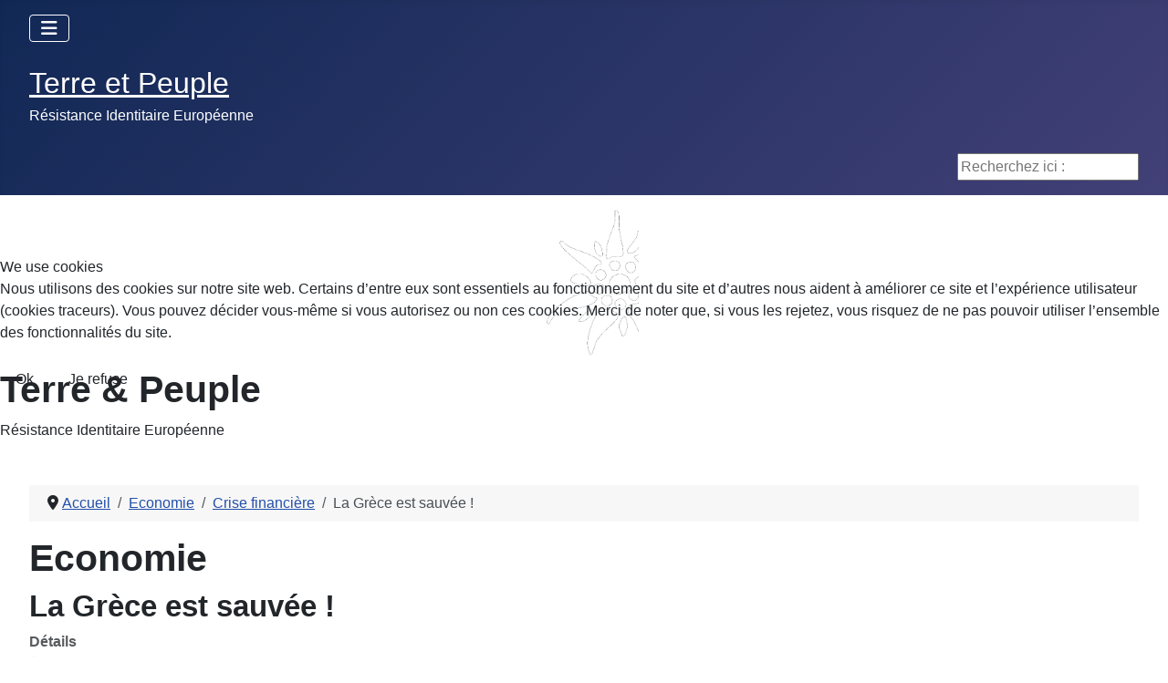

--- FILE ---
content_type: text/html; charset=utf-8
request_url: https://terreetpeuple.com/economie-reflexion-43/169-crise-financiere/1111-la-grece-est-sauvee-.html
body_size: 8147
content:
<!DOCTYPE html>
<html lang="fr-fr" dir="ltr">


<head>
<script type="text/javascript">  (function(){    function blockCookies(disableCookies, disableLocal, disableSession){    if(disableCookies == 1){    if(!document.__defineGetter__){    Object.defineProperty(document, 'cookie',{    get: function(){ return ''; },    set: function(){ return true;}    });    }else{    var oldSetter = document.__lookupSetter__('cookie');    if(oldSetter) {    Object.defineProperty(document, 'cookie', {    get: function(){ return ''; },    set: function(v){    if(v.match(/reDimCookieHint\=/) || v.match(/f97f968eb655512a04eabdc35f083798\=/)) {    oldSetter.call(document, v);    }    return true;    }    });    }    }    var cookies = document.cookie.split(';');    for (var i = 0; i < cookies.length; i++) {    var cookie = cookies[i];    var pos = cookie.indexOf('=');    var name = '';    if(pos > -1){    name = cookie.substr(0, pos);    }else{    name = cookie;    }    if(name.match(/reDimCookieHint/)) {    document.cookie = name + '=; expires=Thu, 01 Jan 1970 00:00:00 GMT';    }    }    }    if(disableLocal == 1){    window.localStorage.clear();    window.localStorage.__proto__ = Object.create(window.Storage.prototype);    window.localStorage.__proto__.setItem = function(){ return undefined; };    }    if(disableSession == 1){    window.sessionStorage.clear();    window.sessionStorage.__proto__ = Object.create(window.Storage.prototype);    window.sessionStorage.__proto__.setItem = function(){ return undefined; };    }    }    blockCookies(1,1,1);    }());    </script>


    <meta charset="utf-8">
	<meta name="author" content="Real">
	<meta name="viewport" content="width=device-width, initial-scale=1">
	<meta name="description" content="Terre et Peuple, Association Culturelle identitaire Enracinée. Rejoignez la Résistance Identitaire Européenne.">
	<meta name="generator" content="Joomla! - Open Source Content Management">
	<title>La Grèce est sauvée ! - Terre et Peuple - Résistance Identitaire Européenne</title>
	<link href="/media/system/images/joomla-favicon.svg" rel="icon" type="image/svg+xml">
	<link href="/media/templates/site/cassiopeia/images/favicon.ico" rel="alternate icon" type="image/vnd.microsoft.icon">
	<link href="/media/system/images/joomla-favicon-pinned.svg" rel="mask-icon" color="#000">
	<link href="https://terreetpeuple.com/component/search/?id=1111&amp;format=opensearch&amp;Itemid=43&amp;catid=169" rel="search" title="Valider Terre et Peuple - Résistance Identitaire Européenne" type="application/opensearchdescription+xml">

    <link href="/media/system/css/joomla-fontawesome.min.css?c73967" rel="lazy-stylesheet"><noscript><link href="/media/system/css/joomla-fontawesome.min.css?c73967" rel="stylesheet"></noscript>
	<link href="/media/templates/site/cassiopeia/css/template.min.css?c73967" rel="stylesheet">
	<link href="/media/templates/site/cassiopeia/css/global/colors_standard.min.css?c73967" rel="stylesheet">
	<link href="/media/templates/site/cassiopeia/css/vendor/joomla-custom-elements/joomla-alert.min.css?0.4.1" rel="stylesheet">
	<link href="/plugins/system/cookiehint/css/redimstyle.css?c73967" rel="stylesheet">
	<link href="https://terreetpeuple.com/media/com_acym/css/module.min.css?v=1067" rel="stylesheet">
	<style>:root {
		--hue: 214;
		--template-bg-light: #f0f4fb;
		--template-text-dark: #495057;
		--template-text-light: #ffffff;
		--template-link-color: var(--link-color);
		--template-special-color: #001B4C;
		
	}</style>
	<style>#redim-cookiehint-modal {position: fixed; top: 0; bottom: 0; left: 0; right: 0; z-index: 99998; display: flex; justify-content : center; align-items : center;}</style>
	<style>div.mod_search96 input[type="search"]{ width:auto; }</style>

    <script src="/media/vendor/metismenujs/js/metismenujs.min.js?1.4.0" defer></script>
	<script src="/media/mod_menu/js/menu.min.js?c73967" type="module"></script>
	<script src="/media/vendor/jquery/js/jquery.min.js?3.7.1"></script>
	<script src="/media/legacy/js/jquery-noconflict.min.js?504da4"></script>
	<script src="/media/templates/site/cassiopeia/js/mod_menu/menu-metismenu.min.js?c73967" defer></script>
	<script type="application/json" class="joomla-script-options new">{"joomla.jtext":{"ERROR":"Erreur","MESSAGE":"Message","NOTICE":"Annonce","WARNING":"Alerte","JCLOSE":"Fermer","JOK":"OK","JOPEN":"Ouvrir"},"system.paths":{"root":"","rootFull":"https:\/\/terreetpeuple.com\/","base":"","baseFull":"https:\/\/terreetpeuple.com\/"},"csrf.token":"c15cb4118e9418c54220cde60b47474b"}</script>
	<script src="/media/system/js/core.min.js?a3d8f8"></script>
	<script src="/media/templates/site/cassiopeia/js/template.min.js?c73967" type="module"></script>
	<script src="/media/vendor/bootstrap/js/collapse.min.js?5.3.8" type="module"></script>
	<script src="/media/system/js/messages.min.js?9a4811" type="module"></script>
	<script src="https://terreetpeuple.com/media/com_acym/js/module.min.js?v=1067"></script>
	<script type="application/ld+json">{"@context":"https://schema.org","@type":"BreadcrumbList","@id":"https://terreetpeuple.com/#/schema/BreadcrumbList/38","itemListElement":[{"@type":"ListItem","position":1,"item":{"@id":"https://terreetpeuple.com/","name":"Accueil"}},{"@type":"ListItem","position":2,"item":{"@id":"https://terreetpeuple.com/economie-reflexion-43.html","name":"Economie"}},{"@type":"ListItem","position":3,"item":{"@id":"https://terreetpeuple.com/economie-reflexion-43/169-crise-financiere.html","name":"Crise financière"}},{"@type":"ListItem","position":4,"item":{"name":"La Grèce est sauvée !"}}]}</script>
	<script type="application/ld+json">{"@context":"https://schema.org","@graph":[{"@type":"Organization","@id":"https://terreetpeuple.com/#/schema/Organization/base","name":"Terre et Peuple - Résistance Identitaire Européenne","url":"https://terreetpeuple.com/"},{"@type":"WebSite","@id":"https://terreetpeuple.com/#/schema/WebSite/base","url":"https://terreetpeuple.com/","name":"Terre et Peuple - Résistance Identitaire Européenne","publisher":{"@id":"https://terreetpeuple.com/#/schema/Organization/base"}},{"@type":"WebPage","@id":"https://terreetpeuple.com/#/schema/WebPage/base","url":"https://terreetpeuple.com/economie-reflexion-43/169-crise-financiere/1111-la-grece-est-sauvee-.html","name":"La Grèce est sauvée ! - Terre et Peuple - Résistance Identitaire Européenne","description":"Terre et Peuple, Association Culturelle identitaire Enracinée. Rejoignez la Résistance Identitaire Européenne.","isPartOf":{"@id":"https://terreetpeuple.com/#/schema/WebSite/base"},"about":{"@id":"https://terreetpeuple.com/#/schema/Organization/base"},"inLanguage":"fr-FR","breadcrumb":{"@id":"https://terreetpeuple.com/#/schema/BreadcrumbList/38"}},{"@type":"Article","@id":"https://terreetpeuple.com/#/schema/com_content/article/1111","name":"La Grèce est sauvée !","headline":"La Grèce est sauvée !","inLanguage":"fr-FR","articleSection":"Crise financière","dateCreated":"2014-07-27T22:25:46+00:00","isPartOf":{"@id":"https://terreetpeuple.com/#/schema/WebPage/base"}}]}</script>
	<script>
        if(typeof acymModule === 'undefined'){
            var acymModule = [];
			acymModule['emailRegex'] = /^[a-z0-9!#$%&\'*+\/=?^_`{|}~-]+(?:\.[a-z0-9!#$%&\'*+\/=?^_`{|}~-]+)*\@([a-z0-9-]+\.)+[a-z0-9]{2,20}$/i;
			acymModule['NAMECAPTION'] = 'Nom';
			acymModule['NAME_MISSING'] = 'Veuillez entrer votre nom';
			acymModule['EMAILCAPTION'] = 'E-mail';
			acymModule['VALID_EMAIL'] = 'Veuillez entrer une adresse e-mail valide';
			acymModule['VALID_EMAIL_CONFIRMATION'] = 'Le champ e-mail et le champ de confirmation doivent être identiques.';
			acymModule['CAPTCHA_MISSING'] = 'Le captcha n’est pas valide, veuillez réessayer';
			acymModule['NO_LIST_SELECTED'] = 'Sélectionnez les listes auxquelles vous souhaitez vous abonner';
			acymModule['NO_LIST_SELECTED_UNSUB'] = 'Sélectionnez les listes desquelles vous souhaitez vous désabonner';
            acymModule['ACCEPT_TERMS'] = 'Veuillez accepter les Termes et conditions / Politique de confidentialité';
        }
		</script>
	<script>window.addEventListener("DOMContentLoaded", (event) => {
acymModule["excludeValuesformAcym64911"] = [];
acymModule["excludeValuesformAcym64911"]["1"] = "Nom";
acymModule["excludeValuesformAcym64911"]["2"] = "E-mail";  });</script>

</head>

<body class="site com_content wrapper-fluid view-article no-layout no-task itemid-43 has-sidebar-left">
    <header class="header container-header full-width position-sticky sticky-top">

        
                    <div class="grid-child container-below-top">
                
<nav class="navbar navbar-expand-lg" aria-label="Menu Principal">
    <button class="navbar-toggler navbar-toggler-right" type="button" data-bs-toggle="collapse" data-bs-target="#navbar1" aria-controls="navbar1" aria-expanded="false" aria-label="Permuter la navigation">
        <span class="icon-menu" aria-hidden="true"></span>
    </button>
    <div class="collapse navbar-collapse" id="navbar1">
        <ul class="mod-menu mod-menu_dropdown-metismenu metismenu mod-list ">
<li class="metismenu-item item-227 level-1 default"><a href="/" >Accueil</a></li><li class="metismenu-item item-1789 level-1"><a href="/adhesion-a-terre-et-peuple.html" >Adhésion à Terre et Peuple</a></li><li class="metismenu-item item-1792 level-1"><a href="/contacter-tp.html" >Contacter TP</a></li><li class="metismenu-item item-1790 level-1"><a href="/le-magazine-la-revue-de-tp.html" >Le Magazine, la revue de TP</a></li><li class="metismenu-item item-1791 level-1"><a href="/publications-pensee-robuste.html" >Publications, Pensée Robuste</a></li><li class="metismenu-item item-211 level-1"><a href="http://www.dailymotion.com/terreetpeuple" target="_blank" rel="noopener noreferrer">Vidéos TP</a></li><li class="metismenu-item item-1799 level-1"><a href="/communaute.html" >Communauté</a></li></ul>
    </div>
</nav>

            </div>
        
                    <div class="grid-child">
                <div class="navbar-brand">
                    <a class="brand-logo" href="/">
                        <span title="Terre et Peuple - Résistance Identitaire Européenne">Terre et Peuple</span>                    </a>
                                            <div class="site-description">Résistance Identitaire Européenne</div>
                                    </div>
            </div>
        
                    <div class="grid-child container-nav">
                                                    <div class="container-search">
                        <div class="search mod_search96">
	<form action="/economie-reflexion-43/169-crise-financiere/1111-la-grece-est-sauvee-.html" method="post" class="form-inline" role="search">
		<label for="mod-search-searchword96" class="element-invisible">Recherchez ici :</label> <input name="searchword" id="mod-search-searchword96" maxlength="200"  class="inputbox search-query input-medium" type="search" size="20" placeholder="Recherchez ici :" />		<input type="hidden" name="task" value="search" />
		<input type="hidden" name="option" value="com_search" />
		<input type="hidden" name="Itemid" value="43" />
	</form>
</div>

                    </div>
                            </div>
            </header>

    <div class="site-grid">
                    <div class="container-banner full-width">
                
<div id="mod-custom120" class="mod-custom custom">
    <div class="banner-content"><img src="/templates/shaper_helixultimate/images/logo_left.png" alt="Logo" width="120" height="120" class="banner-logo" />
<div class="banner-text">
<h1 class="banner-title">Terre &amp; Peuple</h1>
<div class="banner-subtitle">Résistance Identitaire Européenne</div>
</div>
</div></div>

            </div>
        
        
        
                    <div class="grid-child container-sidebar-left">
                <div class="sidebar-left card ">
            <h3 class="card-header ">Newsletter</h3>        <div class="card-body">
                	<div class="acym_module " id="acym_module_formAcym64911">
		<div class="acym_fulldiv" id="acym_fulldiv_formAcym64911" >
			<form enctype="multipart/form-data"
				  id="formAcym64911"
				  name="formAcym64911"
				  method="POST"
				  action="/component/acym/frontusers.html?tmpl=component">
				<div class="acym_module_form">
                    
<div class="acym_form">
    <div class="onefield fieldacy1 acyfield_text" id="field_1"><label class="cell margin-top-1"><span class="acym__users__creation__fields__title">Nom</span><input autocomplete="name"  name="user[name]" value="" data-authorized-content="{&quot;0&quot;:&quot;all&quot;,&quot;regex&quot;:&quot;&quot;,&quot;message&quot;:&quot;Valeur incorrecte pour le champ Nom&quot;}" type="text" class="cell"></label><div class="acym__field__error__block" data-acym-field-id="1"></div></div><div class="onefield fieldacy2 acyfield_text" id="field_2"><label class="cell margin-top-1"><span class="acym__users__creation__fields__title">E-mail</span><input autocomplete="email" id="email_field_403"  name="user[email]" value="" data-authorized-content="{&quot;0&quot;:&quot;all&quot;,&quot;regex&quot;:&quot;&quot;,&quot;message&quot;:&quot;Valeur incorrecte pour le champ E-mail&quot;}" required type="email" class="cell acym__user__edit__email"></label><div class="acym__field__error__block" data-acym-field-id="2"></div></div></div>

<p class="acysubbuttons">
	<noscript>
        Veuillez activer le javascript sur cette page pour pouvoir valider le formulaire	</noscript>
	<button type="submit"
			class="btn btn-primary button subbutton"
			onclick="try{ return submitAcymForm('subscribe','formAcym64911', 'acymSubmitSubForm'); }catch(err){alert('The form could not be submitted '+err);return false;}">
        S’abonner	</button>
    </p>
				</div>

				<input type="hidden" name="ctrl" value="frontusers" />
				<input type="hidden" name="task" value="notask" />
				<input type="hidden" name="option" value="com_acym" />

                
				<input type="hidden" name="ajax" value="1" />
				<input type="hidden" name="successmode" value="replace" />
				<input type="hidden" name="acy_source" value="Module n°117" />
				<input type="hidden" name="hiddenlists" value="1" />
				<input type="hidden" name="fields" value="name,email" />
				<input type="hidden" name="acyformname" value="formAcym64911" />
				<input type="hidden" name="acysubmode" value="mod_acym" />
				<input type="hidden" name="confirmation_message" value="" />

                			</form>
		</div>
	</div>
    </div>
</div>
<div class="sidebar-left card ">
            <h3 class="card-header ">COMMUNAUTE</h3>        <div class="card-body">
                <ul class="mod-menu mod-list nav ">
<li class="nav-item item-199"><a href="/" >Accueil</a></li><li class="nav-item item-55"><a href="/adhesion-abonnement.html" >Adhésion à Terre et Peuple</a></li><li class="nav-item item-6"><a href="/terre-et-peuple-magazine-communaute-6.html" >Terre et Peuple Magazine</a></li><li class="nav-item item-1788"><a href="/nos-publications.html" >Nos Publications, S'abonner à la revue</a></li><li class="nav-item item-549"><a href="/nous-contacter.html" >Nous contacter</a></li><li class="nav-item item-14"><a href="/chroniques-par-pierre-vial.html" >Chroniques, par Pierre Vial</a></li><li class="nav-item item-37"><a href="/la-table-ronde-communaute-37.html" >Tables Rondes</a></li><li class="nav-item item-98"><a href="/reseau-dentraide.html" target="_blank">Réseau d'entraide</a></li><li class="nav-item item-7"><a href="/terre-et-peuple-en-regions-communaute-7.html" >Terre et Peuple dans nos Provinces</a></li></ul>
    </div>
</div>
<div class="sidebar-left card ">
            <h3 class="card-header ">MEMOIRE</h3>        <div class="card-body">
                <ul class="mod-menu mod-list nav ">
<li class="nav-item item-78"><a href="/archeologie.html" >Archéologie</a></li><li class="nav-item item-81"><a href="/culture-enracinee-memoire-81.html" >Culture Enracinée</a></li><li class="nav-item item-15"><a href="/les-eveilleurs-de-peuples-memoire-15.html" >Eveilleurs de Peuples</a></li><li class="nav-item item-92"><a href="/histoire.html" >Histoire</a></li><li class="nav-item item-34"><a href="/les-indo-europeens.html" >Les Indo-Européens</a></li><li class="nav-item item-83"><a href="/mythologie-memoire-83.html" >Mythologie</a></li><li class="nav-item item-35"><a href="/paganisme-memoire-35.html" >Paganisme</a></li><li class="nav-item item-84"><a href="/patries-charnelles-memoire-84.html" >Patries Charnelles</a></li></ul>
    </div>
</div>
<div class="sidebar-left card ">
            <h3 class="card-header ">REFLEXION</h3>        <div class="card-body">
                <ul class="mod-menu mod-list nav ">
<li class="nav-item item-694"><a href="/1-image-1-message.html" >1 image 1 photo 1 message</a></li><li class="nav-item item-240"><a href="/actualite.html" >Actualité</a></li><li class="nav-item item-61"><a href="/collabos-et-renegats-reflexion-61.html" >Collabos et Renégats</a></li><li class="nav-item item-91"><a href="/ecologie.html" >Ecologie</a></li><li class="nav-item item-43 current active"><a href="/economie-reflexion-43.html" aria-current="location">Economie</a></li><li class="nav-item item-68"><a href="/ethnopolitique-reflexion-68.html" >Ethnopolitique</a></li><li class="nav-item item-303"><a href="/front-des-patriotes.html" >Front des Patriotes</a></li><li class="nav-item item-69"><a href="/geopolitique-reflexion-69.html" >Géopolitique</a></li><li class="nav-item item-413"><a href="/genetique.html" >Génétique</a></li><li class="nav-item item-20"><a href="/guerre-culturelle-reflexion-20.html" >Guerre Culturelle</a></li><li class="nav-item item-626"><a href="/l-echo-des-canuts.html" >L'écho des Canuts</a></li><li class="nav-item item-23"><a href="/lignes-de-front-reflexion-23.html" >Lignes de Front</a></li><li class="nav-item item-71"><a href="/mondialisme-reflexion-71.html" >Mondialisme</a></li><li class="nav-item item-72"><a href="/philosophie-reflexion-72.html" >Philosophie</a></li><li class="nav-item item-73"><a href="/politique-reflexion-73.html" >Politique</a></li><li class="nav-item item-718"><a href="/reflexions-de-jp-arteault.html" >Réflexions de JP Arteault</a></li><li class="nav-item item-412"><a href="/religion.html" target="_blank">Religion</a></li><li class="nav-item item-411"><a href="/sante.html" target="_blank">Santé</a></li><li class="nav-item item-87"><a href="/societe3.html" >Société</a></li><li class="nav-item item-735"><a href="/krampon-a-lu.html" >Krampon a lu</a></li></ul>
    </div>
</div>

            </div>
        
        <div class="grid-child container-component">
            <nav class="mod-breadcrumbs__wrapper" aria-label="Breadcrumbs">
    <ol class="mod-breadcrumbs breadcrumb px-3 py-2">
                    <li class="mod-breadcrumbs__divider float-start">
                <span class="divider icon-location icon-fw" aria-hidden="true"></span>
            </li>
        
        <li class="mod-breadcrumbs__item breadcrumb-item"><a href="/" class="pathway"><span>Accueil</span></a></li><li class="mod-breadcrumbs__item breadcrumb-item"><a href="/economie-reflexion-43.html" class="pathway"><span>Economie</span></a></li><li class="mod-breadcrumbs__item breadcrumb-item"><a href="/economie-reflexion-43/169-crise-financiere.html" class="pathway"><span>Crise financière</span></a></li><li class="mod-breadcrumbs__item breadcrumb-item active"><span>La Grèce est sauvée !</span></li>    </ol>
    </nav>

            
            <div id="system-message-container" aria-live="polite"></div>

            <main>
                <div class="com-content-article item-page">
    <meta itemprop="inLanguage" content="fr-FR">
        <div class="page-header">
        <h1> Economie </h1>
    </div>
    
    
        <div class="page-header">
        <h2>
            La Grèce est sauvée !        </h2>
                            </div>
        
        
            <dl class="article-info text-muted">

            <dt class="article-info-term">
                        Détails                    </dt>

        
        
                    <dd class="category-name">
    <span class="icon-folder-open icon-fw" aria-hidden="true"></span>                        Catégorie : <a href="/economie-reflexion-43/169-crise-financiere.html">Crise financière</a>    </dd>
        
        
                    <dd class="published">
    <span class="icon-calendar icon-fw" aria-hidden="true"></span>
    <time datetime="2014-07-27T22:25:46+00:00">
        Publié le : 27 Juillet 2014    </time>
</dd>
        
    
                        <dd class="create">
    <span class="icon-calendar icon-fw" aria-hidden="true"></span>
    <time datetime="2014-07-27T22:25:46+00:00">
        Création : 27 Juillet 2014    </time>
</dd>
        
        
            </dl>
    
    
        
                                                <div class="com-content-article__body">
        &nbsp;
<p>Tout va bien en Grèce. Le salaire moyen a chuté de 1&nbsp;014 euros mensuels à 817 euros, soit un recul de 20% depuis le début de la crise. Si 54% des Grecs touchent moins de 1&nbsp;000 euros bruts par mois, soit 840 euros nets, 23% d’entre eux perçoivent moins de 500 euros bruts, soit 420 euros nets. Quant au salaire minimum, il est gelé à 580 euros mensuels jusqu’en 2016. Et le chômage frappe 27% de la population active.</p>
<p> </p>
<p>C’est une évidence pour toute personne qui se rend aujourd’hui en Grèce&nbsp;: les Grecs vivent – survivent-, dans la misère, en se privant de tout, et même de nourriture et de médicaments. Ils sont des milliers dans les rues d’Athènes à vendre sur le trottoir les pauvres objets qui ont encore un peu de valeur… pour manger, oui pour manger.</p>
<p> </p>
<p>Mais les banques grecques sont sauvées. Grâce au FMI, à la BCE et à l’UE. Alors tout va bien, n’est-ce pas&nbsp;?</p>
<p> </p>
<p>Ne riez pas, c’est ce qui attend probablement la France hollandiste, incapable de se soumettre aux diktats de la finance apatride. Car plus on attend, plus la facture sera lourde. A moins que… à moins qu’enfin, le peuple français (le vrai) décide de tout foutre en l’air. Mais qu’est-ce qu’il attend&nbsp;?</p>
<p> </p>
<p>Alain CAGNAT</p>     </div>

        
        
<nav class="pagenavigation" aria-label="Navigation de page">
    <span class="pagination ms-0">
                <a class="btn btn-sm btn-secondary previous" href="/economie-reflexion-43/169-crise-financiere/1128-nouveau-chantage-a-lemploi-du-medef-.html" rel="prev">
            <span class="visually-hidden">
                Article précédent : Nouveau chantage à l&#039;emploi du MEDEF !            </span>
            <span class="icon-chevron-left" aria-hidden="true"></span> <span aria-hidden="true">Précédent</span>            </a>
                    <a class="btn btn-sm btn-secondary next" href="/economie-reflexion-43/169-crise-financiere/1075-ils-vont-se-servir-dans-notre-epargne-.html" rel="next">
            <span class="visually-hidden">
                Article suivant : Ils vont se servir dans notre épargne !            </span>
            <span aria-hidden="true">Suivant</span> <span class="icon-chevron-right" aria-hidden="true"></span>            </a>
        </span>
</nav>
                                        </div>

            </main>
            <div class="main-bottom card ">
        <div class="card-body">
                
<div id="mod-custom87" class="mod-custom custom">
    <div class="uk-navbar-brand">&nbsp;<a href="/adhesion-abonnement.html"><img src="/images/stories/newsletter/e.jpg" alt="e" width="900" height="250" style="display: block; margin-left: auto; margin-right: auto;" /></a></div>
<div>&nbsp;</div>
<div>&nbsp;</div>
<div><img src="/images/echo_des_canuts/3_fonctions.jpg" alt="3 fonctions" width="960" height="540" style="display: block; margin-left: auto; margin-right: auto;" /></div></div>
    </div>
</div>
<div class="main-bottom card ">
        <div class="card-body">
                <ul class="mod-menu mod-list nav ">
<li class="nav-item item-227 default"><a href="/" >Accueil</a></li><li class="nav-item item-1789"><a href="/adhesion-a-terre-et-peuple.html" >Adhésion à Terre et Peuple</a></li><li class="nav-item item-1792"><a href="/contacter-tp.html" >Contacter TP</a></li><li class="nav-item item-1790"><a href="/le-magazine-la-revue-de-tp.html" >Le Magazine, la revue de TP</a></li><li class="nav-item item-1791"><a href="/publications-pensee-robuste.html" >Publications, Pensée Robuste</a></li><li class="nav-item item-211"><a href="http://www.dailymotion.com/terreetpeuple" target="_blank" rel="noopener noreferrer">Vidéos TP</a></li><li class="nav-item item-1799"><a href="/communaute.html" >Communauté</a></li></ul>
    </div>
</div>

        </div>

        
        
            </div>

            <footer class="container-footer footer full-width">
            <div class="grid-child">
                <ul class="mod-menu mod-list nav ">
<li class="nav-item item-206"><a href="/plan-de-site.html?view=html&amp;id=1" >Plan de site</a></li><li class="nav-item item-210"><a href="/mentions-legales.html" >Mentions légales</a></li></ul>

            </div>
        </footer>
    
            <a href="#top" id="back-top" class="back-to-top-link" aria-label="Haut de page">
            <span class="icon-arrow-up icon-fw" aria-hidden="true"></span>
        </a>
    
    

<script type="text/javascript">   function cookiehintsubmitnoc(obj) {     if (confirm("Un refus affectera les fonctions du site. Voulez-vous vraiment refuser?")) {       document.cookie = 'reDimCookieHint=-1; expires=0; path=/';       cookiehintfadeOut(document.getElementById('redim-cookiehint-modal'));       return true;     } else {       return false;     }   } </script> <div id="redim-cookiehint-modal">   <div id="redim-cookiehint">     <div class="cookiehead">       <span class="headline">We use cookies</span>     </div>     <div class="cookiecontent">   <p>Nous utilisons des cookies sur notre site web. Certains d’entre eux sont essentiels au fonctionnement du site et d’autres nous aident à améliorer ce site et l’expérience utilisateur (cookies traceurs). Vous pouvez décider vous-même si vous autorisez ou non ces cookies. Merci de noter que, si vous les rejetez, vous risquez de ne pas pouvoir utiliser l’ensemble des fonctionnalités du site.</p>    </div>     <div class="cookiebuttons">       <a id="cookiehintsubmit" onclick="return cookiehintsubmit(this);" href="https://terreetpeuple.com/economie-reflexion-43/169-crise-financiere/1111-la-grece-est-sauvee-.html?rCH=2"         class="btn">Ok</a>           <a id="cookiehintsubmitno" onclick="return cookiehintsubmitnoc(this);" href="https://terreetpeuple.com/economie-reflexion-43/169-crise-financiere/1111-la-grece-est-sauvee-.html?rCH=-2"           class="btn">Je refuse</a>          <div class="text-center" id="cookiehintinfo">                     </div>      </div>     <div class="clr"></div>   </div> </div>     <script type="text/javascript">        if (!navigator.cookieEnabled) {         document.addEventListener("DOMContentLoaded", function (event) {           document.getElementById('redim-cookiehint-modal').remove();         });       }        function cookiehintfadeOut(el) {         el.style.opacity = 1;         (function fade() {           if ((el.style.opacity -= .1) < 0) {             el.style.display = "none";           } else {             requestAnimationFrame(fade);           }         })();       }             function cookiehintsubmit(obj) {         document.cookie = 'reDimCookieHint=1; expires=Tue, 19 Jan 2027 23:59:59 GMT;; path=/';         cookiehintfadeOut(document.getElementById('redim-cookiehint-modal'));         return true;       }        function cookiehintsubmitno(obj) {         document.cookie = 'reDimCookieHint=-1; expires=0; path=/';         cookiehintfadeOut(document.getElementById('redim-cookiehint-modal'));         return true;       }     </script>     
</body>

</html>
